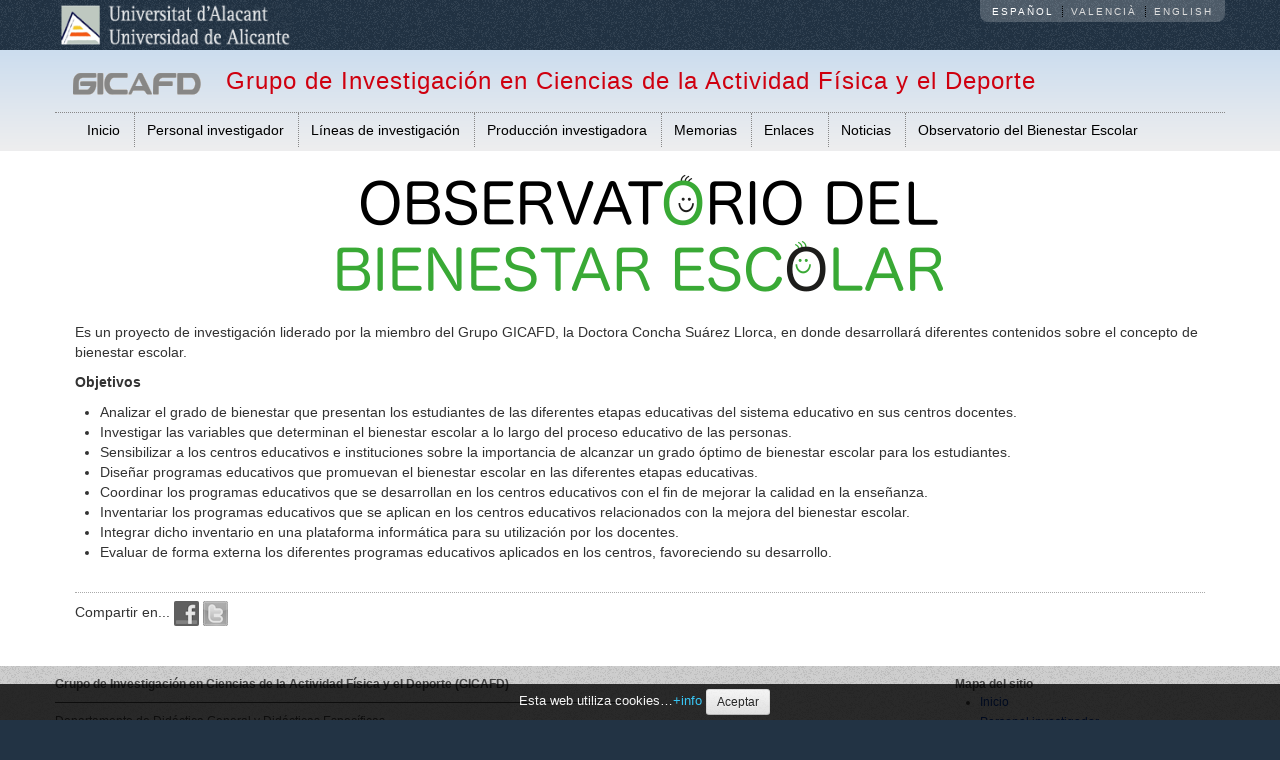

--- FILE ---
content_type: text/html
request_url: https://www.gicafd.ua.es/es/observatorio-bienestar-escolar
body_size: 6325
content:
<!DOCTYPE html>
<html lang="es">
<head>
<meta charset="utf-8"><meta name="viewport" content="width=device-width, initial-scale=1.0">
<meta name="Author" content="" />
<meta name="generator" content="Gestor WEB v25.10.13" />
<meta name="description" content="" />
<meta name="keywords" content="" />
<meta name="robots" content="index, follow" />
<title>Observatorio del Bienestar Escolar | GICAFD</title>
<link rel="shortcut icon"                                href="https://www.gicafd.ua.es/plantillas/gicafd/imagen/ico/favicon.png">
<link href="https://www.gicafd.ua.es/gestorweb/lib/bootstrap/2.3.2/css/bootstrap.min.css" rel="stylesheet">
<link href="https://www.gicafd.ua.es/gestorweb/lib/bootstrap/2.3.2/css/bootstrap-responsive.min.css" rel="stylesheet">
<!-- HTML5 shim, for IE6-8 support of HTML5 elements -->
<!--[if lt IE 9]>
<script src="https://www.gicafd.ua.es/gestorweb/lib/js/html5shiv.min.js"></script><noscript></noscript>
<![endif]-->
<link href="https://www.gicafd.ua.es/gestorweb/css/system.css" rel="stylesheet" type="text/css" media="screen" />
<link href="https://www.gicafd.ua.es/gestorweb/css/print.css" rel="stylesheet" type="text/css" media="print" />
<link href="https://www.gicafd.ua.es/gestorweb/lib/font-awesome/4.6.3/css/font-awesome.min.css" rel="stylesheet">
<link href="https://www.gicafd.ua.es/plantillas/gicafd/css/default/plantillaUA2015b.css" rel="stylesheet">
<!-- GICAFD -->
<style>

#cabeceraSitio { background: linear-gradient(to bottom,#cde,#eee); }

#logoUA { width:50% }

#tituloSitio h2 a { color:#cf000f; font-weight:normal; }
#tituloSitio h2 a:hover { color:#333; text-decoration:none }
#logoSitio img { max-width:300px; }
@media (max-width: 767px) { /* titulo oculto en movil */
	#tituloSitio a { display:none }
	#tituloylogoSitio { border:0px }
}
@media (max-width: 767px) { /* mostrar logo en movil */
	#logoSitio { display:block; padding:20px 10px 10px 32px; max-width:52px; }
}
@media (min-width: 768px) and (max-width: 979px) {
	#tituloSitio a { font-size:12px; }
}
@media (min-width: 980px) and (max-width: 1200px) {
	#tituloSitio a { font-size:20px; }
}
@media (min-width: 1200px) {
	#tituloSitio a { font-size:24px; }
}

#Titulo h1 { 
	color:#fff; 
	font-weight:bold; 
	font-size:48px; 
	padding-top:30px; 
	border-bottom:0;
	line-height: 50px;
	text-shadow: 0 0 3px #159, 3px 3px 5px #000;
	padding: 40px;
}
@media (max-width: 767px) { /* mostrar logo en movil */
	#Titulo h1 { text-align:center; font-size:24px; line-height:30px; padding:20px }
}

#TituloBase { 
	background-position:center;
	background-repeat:no-repeat;
	background-color:#666;
	background-image:url('/uploads/site/images/fondos/fondo-corre.jpg');
	margin-bottom:20px
}

@media (min-width: 767px) {
	#pagina-1119 #TituloBase { display:none }
}

#pagina-1120 #TituloBase { 
	background-image:url('/uploads/site/images/fondos/fondo-panel.jpg');
}

#pagina-1121 #TituloBase { 
	background-image:url('/uploads/site/images/fondos/fondo-verde.jpg');
}

#pagina-1122 #TituloBase { 
	background-image:url('/uploads/site/images/fondos/fondo-graficas.jpg');
}

#pagina-1759 #TituloBase { 
	background-image:url('/uploads/site/images/fondos/fondo-libros.jpg');
}

#pagina-2062 #TituloBase {  display:none; }

/* pagina Memorias */
#memorias a { display:block; border:1px solid #ddd; border-radius:6px; max-width:200px; padding:18px; margin:10px; float:left; text-align:center; font:bold 36px Arial }
#memorias a:hover { background:#cf000f; color:#fff; text-decoration:none }

/* pagina Produccion Investigadora */
.prodInv ul { list-style-type:none; margin:0; padding:0 }
.prodInv li { margin-bottom:10px; background:#eee; padding:10px;}
.prodInv span a { font-size:16px; }
.prodInv a { color:#000 !important; }
.prodInv a:hover { color:#cf000f !important; }
.prodInv h2, .prodInv h3 { 
	line-height:24px; margin-bottom:20px; text-align:center; color:#cf000f; font-weight:bold; 
	border-top:1px solid #ccc; border-left:1px solid #ddd; border-bottom:1px solid #eee; border-right:1px solid #eee; 
	border-radius:6px; padding:10px;
}
.prodInv h2 { font-size:24px; }
.prodInv h3 { font-size:18px; }
.prodInv p.mas a { display:block; text-align:center; margin:20px 20px; padding:10px; font:bold 18px Arial,Verdana; background-color:#ccc; border-radius:8px  }
.prodInv p.mas a:hover { background:#cf000f; text-decoration:none!important; color:white!important }

/* pagina Lineas investigacion */
#LineasInv ul { list-style-type:none; margin:0; padding:0 }
#LineasInv li { margin-bottom:10px; background: linear-gradient(to bottom,#ddd,#eee); padding:20px; border:1px solid #eee; border-radius:10px; font-size:1.4em; line-height:1.2em; }

/* pagina Personal inv. */
.encabezadoMiembros { font:bold 22px Arial,Verdana; line-height:32px; margin-bottom:24px; }
.encabezadoMiembros span { border-bottom:2px solid #aaa; color:#cf000f }
.miembro { padding-bottom:8px ; border-bottom:1px dotted #ccc; margin-bottom:10px; padding-top:4px; min-height:200px }
.nombreMiembro b { font:bold 20px Arial,Verdana }
.nombreMiembro { text-align:center; padding-top:10px; }
.nombreMiembro a { display:block; margin:8px auto; max-width:150px; }
.imagenMiembro { text-align:center }

/* Noticias */
.NW_Titulo { font-size:150%; line-height:130% }
#pagina-1119 .NW_Titulo { font-size:115% }
.NW_Resumen { font-size:13px }
.NW_Fecha { color:#999 }

@media (max-width: 768px) {
	.NW_Titular { padding:8px; }
	.NW_Imagen { max-width:100px; padding-right:6px; padding-bottom:6px; margin-right:10px; float:left }
	.NW_Titulo { font-size:100%; line-height:130% }
}

</style>
</head>
<body id="pagina-2062" class="plantilla-plantillaUA2015b">
<noscript><div class="alert alert-block spacer"><button type="button" class="close" data-dismiss="alert">&times;</button><strong><u>Aviso</u></strong><br />Para el correcto funcionamiento de esta página es necesario <strong>activar JavaScript</strong>. Aquí puede consultar las <a href="http://www.enable-javascript.com/es/" target="_blank"> instrucciones para activar JavaScript en su navegador WEB</a>.</div></noscript><div id="cabeceraUA">
	<div class="container">
		<div class="row">
			<div class="span5">
				<a href="http://www.ua.es/es/"><img id="logoUA" alt="UA" src="/plantillas/site/imagen/template/logoUAfondooscuro.png" /></a>
				<div class="visible-phone" id="selectorIdiomasMovil">
			
					<ul><li>ES</li><li><a href="https://www.gicafd.ua.es/va/observatori-benestar-escolar">VA</a></li><li><a href="https://www.gicafd.ua.es/en/observatorio-bienestar-escolar">EN</a></li></ul>
				</div>
			</div>
			<div class="span7 hidden-phone" id="selectorIdiomas">
		
				<ul><li>Espa&ntilde;ol</li><li><a href="https://www.gicafd.ua.es/va/observatori-benestar-escolar">Valenci&agrave;</a></li><li><a href="https://www.gicafd.ua.es/en/observatorio-bienestar-escolar">English</a></li></ul>		
			</div>
		</div>
	</div>
</div>
<div id="cabeceraSitio">
	<div class="container">
		<div class="row">
			<div class="span12" id="tituloylogoSitio">
				<div id="logoSitio">
					<a href="/es" title="Ir a la p&aacute;gina principal del la WEB."><img src="https://www.gicafd.ua.es/plantillas/gicafd/imagen/template/logotipo.png" alt="Logo"></a>				</div>
				<div id="menuMovil" class="navbar navbar-fixed-top hidden-desktop">
					<div class="navbar-inner">
						<a class="btn btn-navbar" data-toggle="collapse" data-target="#desplegableMovil"><span class="icon-align-justify"></span></a>
					</div>
				</div>
				<div id="logoUAFG" class="visible-desktop">
									</div>
				<div id="tituloSitio">
					<h2><a href="/" title="Grupo de Investigación en Ciencias de la Actividad Física y el Deporte">Grupo de Investigación en Ciencias de la Actividad Física y el Deporte</a></h2>
				</div>
			</div>

			<div class="row hidden-desktop" id="menuMovilSinCSS">
				<div id="desplegableMovil" class="nav-collapse collapse">
					<!-- ***** MENU ***** -->
					<div id="menuM"><UL class="nav nav-pills itemsMenuMovil"><li><a href="https://www.gicafd.ua.es/">Inicio</a></li><li><a href="https://www.gicafd.ua.es/es/personal-investigador">Personal investigador</a></li><li><a href="https://www.gicafd.ua.es/es/lineas-investigacion">Líneas de investigación</a></li><li><a href="https://www.gicafd.ua.es/es/produccion-investigadora">Producción investigadora</a></li><li><a href="https://www.gicafd.ua.es/es/memorias">Memorias</a></li><li><a href="https://www.gicafd.ua.es/es/enlaces">Enlaces</a></li><li><a href="https://www.gicafd.ua.es/es/noticias">Noticias</a></li><li class="active"><a href="https://www.gicafd.ua.es/es/observatorio-bienestar-escolar">Observatorio del Bienestar Escolar</a></li></ul>					</div>
										<div id="RedesSocialesM">
											</div>
					<!-- ***** /MENU ***** -->
				</div>	
			</div>
			<div class="row" id="MenuRow">
				<div id="nav-collapse1" class="nav-collapse collapse">
					<div class="span12">
						<!-- ***** MENU ***** -->
						<div id="menu"><UL class="nav nav-pills"><li><a href="https://www.gicafd.ua.es/">Inicio</a></li><li><a href="https://www.gicafd.ua.es/es/personal-investigador">Personal investigador</a></li><li><a href="https://www.gicafd.ua.es/es/lineas-investigacion">Líneas de investigación</a></li><li><a href="https://www.gicafd.ua.es/es/produccion-investigadora">Producción investigadora</a></li><li><a href="https://www.gicafd.ua.es/es/memorias">Memorias</a></li><li><a href="https://www.gicafd.ua.es/es/enlaces">Enlaces</a></li><li><a href="https://www.gicafd.ua.es/es/noticias">Noticias</a></li><li class="active"><a href="https://www.gicafd.ua.es/es/observatorio-bienestar-escolar">Observatorio del Bienestar Escolar</a></li></ul></div>
						<!-- ***** /MENU ***** -->
					</div>
										
				</div><!--/MenuCol-->
			</div><!--/MenuRow-->

		</div>
	</div>
</div>

<!-- ***** PRE CONTENIDO ***** -->
<div id="PreContenido">
</div>
<!-- ***** /PRE CONTENIDO ***** -->

<!-- ***** CONTENIDO ***** -->
<div id="contenido">

	<!-- ***** PRE PAGINA ***** -->
    <div id="PrePagina" class="container">
        <div class="row" id="PrePaginaRow">
 
 
         </div> <!-- /PrePaginaRow-->
    </div> <!-- /PrePagina-->
	<!-- ***** /PRE PAGINA ***** -->

	<!-- ***** PAGINA ***** -->
	<div id="Pagina">
    
		<!-- ***** NAVEGADOR ***** -->
        <div class="base" id="NavegadorFondo">
            <div class="container" id="NavegadorContainer">
                <div class="row" id="NavegadorRow">
                    <div class="span12" id="NavegadorCol">
						<!-- ***** NAVEGADOR ***** -->
                        <div id="Navegador"></div>
						<!-- ***** /NAVEGADOR ***** -->
                    </div> <!--/NavegadorCol-->
                </div> <!--/NavegadorRow-->
            </div> <!--/NavegadorContainer-->
        </div> <!--/NavegadorFondo-->
		<!-- ***** /NAVEGADOR ***** -->
    
		<!-- redes sociales -->
		<div class="container hidden-phone">
			<div class="row">
				<div class="span12 text-right">
	            <!-- ***** RRSS ***** -->
				<div id="RedesSociales"></div>		    
	            <!-- ***** /RRSS ***** -->
				</div>
			</div>
		</div>
		<!-- /redes sociales -->
		
		<!-- ***** INDICE PAGINA ***** -->
        <div class="base" id="IndiceBase">
            <div class="container" id="IndiceContainer">
                <div class="row" id="IndiceRow">
                    <div class="span12" id="IndiceCol">
						<!-- ***** INDICE ***** -->
                        <div id="Indice"></div>
						<!-- ***** INDICE ***** -->
                    </div><!--/IndiceCol-->
                </div><!--/IndiceRow-->
            </div><!--/IndiceBase-->
        </div><!--/Indice-->
		<!-- ***** /INDICE PAGINA ***** -->
    
		<!-- ***** TITULO PAGINA ***** -->
        <div class="base" id="TituloBase">
            <div class="container" id="TituloContainer">
                <div class="row" id="TituloRow">
                    <div class="span12" id="TituloCol">
						<!-- ***** TITULO ***** -->
                        <div id="Titulo"><h1>Observatorio del Bienestar Escolar</h1></div>
						<!-- ***** /TITULO ***** -->
                    </div><!--/TituloCol-->
                </div><!--/TituloRow-->
            </div><!--/TituloContainer-->
        </div><!--/TituloBase-->
		<!-- ***** /TITULO PAGINA ***** -->
    
		<!-- ***** TEXTO PAGINA ***** -->
        <div class="base" id="TextoBase">
            <div class="container" id="TextoContainer">
                <div class="row" id="TextoRow">
                    <div class="span12" id="TextoCol">
						<!-- ***** TEXTO ***** -->
                        <div id="Texto">
							<!-- ***** ERRORES PAGINA ***** -->
                            <div id="ErroresPagina"></div>
							<!-- ***** /ERRORES PAGINA ***** -->

							<!-- ***** TEXTO BD ***** -->
							<p style="text-align: center;"><img alt="Observatorio del Bienestar Escolar" src="//www.gicafd.ua.es/uploads/site/images/obe.png" title="Observatorio del Bienestar Escolar" /></p>

<p>Es un proyecto de investigaci&oacute;n liderado por la miembro del Grupo GICAFD, la Doctora Concha Su&aacute;rez Llorca, en donde desarrollar&aacute; diferentes contenidos sobre el concepto de bienestar escolar.</p>

<p><strong></strong></p>

<p><strong>Objetivos</strong></p>

<ul>
	<li>Analizar el grado de bienestar que presentan los estudiantes de las diferentes etapas educativas del sistema educativo en sus centros docentes.</li>
	<li>Investigar las variables que determinan el bienestar escolar a lo largo del proceso educativo de las personas.</li>
	<li>Sensibilizar a los centros educativos e instituciones sobre la importancia de alcanzar un grado &oacute;ptimo de bienestar escolar para los estudiantes.</li>
	<li>Dise&ntilde;ar programas educativos que promuevan el bienestar escolar en las diferentes etapas educativas.</li>
	<li>Coordinar los programas educativos que se desarrollan en los centros educativos con el fin de mejorar la calidad en la ense&ntilde;anza.</li>
	<li>Inventariar los programas educativos que se aplican en los centros educativos relacionados con la mejora del bienestar escolar.</li>
	<li>Integrar dicho inventario en una plataforma inform&aacute;tica para su utilizaci&oacute;n por los docentes.</li>
	<li>Evaluar de forma externa los diferentes programas educativos aplicados en los centros, favoreciendo su desarrollo.</li>
</ul>
							<!-- ***** /TEXTO BD ***** -->

							<!-- ***** COMPARTIR RRSS ***** -->
                            <div id="CompartirEnRS">Compartir en...  <a href="https://www.facebook.com/sharer.php?u=https%3A%2F%2Fwww.gicafd.ua.es%2Fes%2Fobservatorio-bienestar-escolar"><img src="https://www.gicafd.ua.es/gestorweb/imagen/template/logofacebook25x25.gif" width="25" height="25" alt="Compartir en Facebook"/></a> <a href="https://twitter.com/share?url=https%3A%2F%2Fwww.gicafd.ua.es%2Fes%2Fobservatorio-bienestar-escolar"><img src="https://www.gicafd.ua.es/gestorweb/imagen/template/logotwitter25x25.gif" width="25" height="25" alt="Compartir en Twitter"/></a> </div>
							<!-- ***** COMPARTIR RRSS ***** -->
                        </div>
						<!-- ***** /TEXTO ***** -->
                    </div>  <!--/TextoCol-->
                </div> <!--/TextoRow-->
            </div>  <!--/TextoContainer-->
        </div>  <!--/TextoBase-->
		<!-- ***** /TEXTO PAGINA ***** -->
        
		<!-- ***** PRE PIE ***** -->
        <div id="PrePieBase" class="base">
        </div>
		<!-- ***** PRE PIE ***** -->
    
	</div><!--/pagina-->
	<!-- ***** /PAGINA ***** -->

<div id="pieSitio">
	<div class="container">
		<div class="row">
			<div class="span6">
				<p><strong>Grupo de Investigaci&oacute;n en Ciencias de la Actividad F&iacute;sica y el Deporte (GICAFD)</strong></p>

<hr />
<p>Departamento de Did&aacute;ctica General y Did&aacute;cticas Espec&iacute;ficas<br />
Facultad de Educaci&oacute;n<br />
Universidad de Alicante<br />
Calle Aeroplano, s/n<br />
03690 San Vicente del Raspeig, Alicante (Espa&ntilde;a)</p>

<p><strong>Tel:</strong> +34 656319983<br />
<strong>e-mail:</strong> <a href="mailto:jose.perez@gcloud.ua.es">jose.perez@gcloud.ua.es</a></p>
			</div>
			<div class="span3">
							</div>
			<div class="span3">
				<strong>Mapa del sitio</strong>
<ul id="mapaweb">
<li><a href="https://www.gicafd.ua.es/">Inicio</a>
</li><li><a href="https://www.gicafd.ua.es/es/personal-investigador">Personal investigador</a>
</li><li><a href="https://www.gicafd.ua.es/es/lineas-investigacion">Líneas de investigación</a>
</li><li><a href="https://www.gicafd.ua.es/es/produccion-investigadora">Producción investigadora</a>
</li><li><a href="https://www.gicafd.ua.es/es/memorias">Memorias</a>
</li><li><a href="https://www.gicafd.ua.es/es/enlaces">Enlaces</a>
</li><li><a href="https://www.gicafd.ua.es/es/noticias">Noticias</a>
</li><li><a href="https://www.gicafd.ua.es/es/observatorio-bienestar-escolar">Observatorio del Bienestar Escolar</a>
</li></ul>
			</div>
		</div>
	</div>
</div>
<div id="pieUA">
	<div class="container">
		<div class="row">
			<div class="span12">
				<div id="pie">
<div class="contenedor">
<p>Para m&aacute;s informaci&oacute;n: <a href="mailto:jose.perez@gcloud.ua.es">jose.perez@gcloud.ua.es</a>, y para temas relacionados con este servidor Web: <a href="mailto:informatica@uafg.es">informatica@uafg.es</a></p>

<p>Carretera San Vicente del Raspeig s/n - 03690 San Vicente del Raspeig - Alicante - Tel. 96 590 3400 - Fax 96 590 3464</p>

<ul>
	<li><a href="https://web.ua.es/es/web-institucional/condiciones-de-uso.html">Condiciones de uso</a></li>
	<li><a href="https://si.ua.es/es/servicios/seguridad/certificado-de-seguridad-ua.html">Certificado UA</a></li>
	<li><a href="https://web.ua.es/es/web-institucional/accesibilidad.html">Accesibilidad</a></li>
	<li><a href="https://web.ua.es/es/web-institucional/aviso-legal.html">Informaci&oacute;n Legal</a></li>
	<li><a href="https://sp.ua.es/es/botones/urgencias.html">Emergencias</a></li>
	<li><a href="https://web.ua.es/es/web-institucional/copyright.html">&copy; Universidad de Alicante</a></li>
</ul>
</div>
</div>
			</div>
		</div>
	</div>
</div>

</div><!--/Contenido-->
<!-- ***** /CONTENIDO ***** -->

<!-- ***** POST CONTENIDO ***** -->
<div id="PostContenido">
</div>
<!-- ***** /POST CONTENIDO ***** -->

<iframe src="https://www.gicafd.ua.es/?accion=sumavisita&amp;id=2062" width="0" height="0" tabindex="-1" title="Contador de visitas" style="visibility:hidden;display:none"></iframe>
<div id="avisoLegalCookieContainer">
  				<form id="avisoLegalCookie" method="post">Esta web utiliza cookies&hellip;<a href="/es/politica-cookies">+info</a>
    				<input name="botonCookie" type="submit" value="Aceptar" id="botonCookie" class="btn btn-small" style="cursor:pointer; color:black;">
  				</form>
			</div>

<script src="https://www.gicafd.ua.es/gestorweb/lib/bootstrap/2.3.2/js/jquery.min.js"></script><noscript></noscript>
<script src="https://www.gicafd.ua.es/gestorweb/lib/bootstrap/2.3.2/js/bootstrap.min.js"></script><noscript></noscript>
<!--[if lt IE 9]>
<script src="https://www.gicafd.ua.es/gestorweb/lib/js/respond.min.js"></script><noscript></noscript>
<![endif]-->
<script src="https://www.gicafd.ua.es/gestorweb/lib/avisolegalcookie/19.05.08/avisolegalcookie.min.js"></script><noscript></noscript>
<script>var gaJsHost = (("https:" == document.location.protocol) ? "https://ssl." : "http://www."); var script = document.createElement("script"); script.src = gaJsHost + "google-analytics.com/ga.js"; document.getElementsByTagName("head")[0].appendChild(script);</script>
					<script>try {var pageTracker = _gat._getTracker("");pageTracker._trackPageview();} catch(err) {}</script><noscript></noscript>
</body>
</html><!-- TAF! -->

--- FILE ---
content_type: text/css
request_url: https://www.gicafd.ua.es/plantillas/gicafd/css/default/plantillaUA2015b.css
body_size: 2613
content:
/* @import url(//fonts.googleapis.com/css?family=Dosis); */

/****** ESTILOS PREDETERMINADOS *****/
#PW_EnConstruccion{font-size:16px;font-weight:bold;background:#FF9;color:#900; padding:1em;border:1px solid #F90; display:block;}
@media (max-width: 480px) 
{
	body {	padding-top: 0px;}
	#Pagina{width:100%; }
}
@media (min-width: 480px) and (max-width: 767px) 
{
	body {	padding-top: 0px;}
	#Pagina{width:100%; }	
}
@media (min-width: 768px) and (max-width: 979px) 
{
	body {	padding-top: 0px;}
	#Pagina{width:100%; }	
}
@media (min-width: 980px) and (max-width: 1200px)
{
	body {	padding-top: 0px;}
	#Pagina{width:100%; }	
}
@media (min-width: 1200px) 
{
	body {	padding-top: 0px;}
	#Pagina{width:100%; }	
}
#Idioma{float:right; line-height:35px;}
#Pie{ font-size:85%; color:#333;}
#Pagina{ margin-top:0px; margin-bottom:0px; }
#Idioma a{font-size:85%; color:#333;display:inline-block;} /* compatibilidad IE8*/
#Texto a{ color:#069; /*text-decoration:underline*/ }
#Texto a:hover { color:#f63; text-decoration:underline}
#Area{ margin-top: 1em;	}
#NombreSite{ margin-top: 1em; display:none;	}
#Navegador{	padding:0px 20px;}
#Toolbar {	text-align:right;}
#Encabezado{margin-bottom:1em;}
#EncabezadoDer{	text-align: center;	font-size: 1.5em;	font-weight:bold;}
#Pagina {background-color: #FFFFFF;margin-left:auto;margin-right:auto;}
/*#EncabezadoBase{margin-top:-1px;box-shadow: 0 8px 6px -6px rgba(0, 0, 0, 0.4);}*/
#logo{ padding-top:20px;padding-left:20px;}
#logo2{ padding-top:20px;padding-right:20px;text-align:right;}
#RedesSociales, #RedesSocialesM{ float:right;line-height:35px; margin-left: 2em; }
#RedesSociales a, #RedesSocialesM a{display:inline-block;} /* compatibilidad IE8*/
#Texto{padding-left:20px;padding-right:20px; margin-bottom:40px;}
/*#TextoBase a { color: #039;}*/
/*#TextoBase a:hover { text-decoration: underline; color: #832121}*/
#Texto >.container { margin-left: -20px; margin-right: -20px;}
#MenuLogIn{display:inline-block; float:right;}
#Menu, #MenuM{display:inline-block; float:left;}
.brand a:hover { text-decoration: none;}
h1{margin-top:0px;padding-top:0px;}
#Pagina{margin-top:-0px;}
#myCarousel a.carousel-control {text-decoration:none!important; color:white !important} /* carrusel: no subrayar y botones en blanco */
.carousel .carousel-control { visibility: hidden; } /* carrusel: ocultar botones por defecto */
.carousel:hover .carousel-control { visibility: visible; } /* carrusel: mostrar botones si hover */
/****** ESTILOS ESPECIFICOS *****/
.carousel-caption { background: rgba(0,0,0,0.50); top:0;bottom:auto } /* menos oscuro + posicion arriba */
.carousel-caption  p { font-size:150%; line-height:30px; text-align:center }

body { padding:0; }

#TituloCol { margin-bottom:20px;}
#Titulo {padding:0 20px}
#Titulo h1 { color:#f63; /*font-variant:small-caps;*/ border-bottom:1px dotted #aaa; line-height:32px; }

html { background:url('/plantillas/site/imagen/template/ruido.png') repeat scroll 0 0 #223344; }
#logoUA { padding:3px; }
#cabeceraUA {color:white; background:url('/plantillas/site/imagen/template/ruido.png') repeat scroll 0 0 #223344; width:100%}
#cabeceraSitio { background:url('/plantillas/site/imagen/template/ruido.png') repeat scroll 0 0 hsl(0, 0%, 80%);}
#logoSitio { padding:20px 24px 8px 16px; float:left}
#logoSitio img {/*max-width:48px*/ }
@media (max-width: 767px) {
	#logoSitio { display:none } /* por defecto oculto - a personalizar con css */
}
#tituloSitio { text-align:left; padding:8px; /*escritorio: height:60px*/  }
#tituloSitio h2 { font-size: 24px; letter-spacing: 1px; font-family: 'Dosis', sans-serif; line-height:26px; }
#tituloSitio a { text-decoration:none; color:#000 }
#tituloSitio a:hover { text-decoration:underline }
#tituloylogoSitio { border-bottom:1px dotted #888;  }
#logoUAFG { padding:10px; float:right; }
#logoUAFG img { max-height:80px; }
#pieUA {padding-top:10px; text-align:center; font-size:12px; color:#ccc; line-height:14px; background:url('/plantillas/site/imagen/template/ruido.png') repeat scroll 0 0 #223344; width:100%}
#pieUA  ul { list-style: none;}
#pieUA  ul li { display:inline; }
#pieUA li + li { border-left: dotted 1px #888; padding-left:6px }
#pieUA a { color:white }
#pieSitio { padding-left:10px;padding-right:10px; padding-top:10px; color:#444; line-height:16px; font-size:12px; background:url('/plantillas/site/imagen/template/ruido.png') repeat scroll 0 0 hsl(0, 0%, 80%);}
#pieSitio hr {
    margin-top: 0px;
    margin-bottom: 10px;
    border-style: none;
	border-bottom:1px solid #444;
} 

@media (max-width: 480px) {	#logoUA { width:50% } } /* reducir logo UA en movil */

/* ajustes menu */
#MenuRow { padding-bottom:4px; }
#menu li a , #menuM li a{ color:#000; }
.dropdown-menu li a:hover { background:#ccc }
#menu .caret, #menuM .caret { border-top-color:#666 } 
#menu li.active  a , #menuM li.active a { background:transparent } /* quitar color fondo boostrap */
/* cosas menu no movil: */
@media (min-width: 980px) {
	#menu  li + li , #menuM li + li{ border-left:dotted 1px #888; }
	#menu, #menuM { margin-left:50px; }
	#menu ul ul li, #menuM ul ul li { border-left:none }
}
/* cosas menu movil: */
@media (max-width: 979px) {
	#menu li, #menuM li{ border-bottom:dotted 1px #888; }
}
/* boton menu movil */
#menuMovil { float:right; padding-top:10px; margin-right:8px; margin-left:4px }
#menuMovil .navbar-inner { background:transparent; padding:0; }
.navbar-fixed-top .navbar-inner, .navbar-static-top .navbar-inner {
    box-shadow: 0 0px 0px rgba(0, 0, 0, 0.0) !important;
	border:0;
}

#compartirEnlace  ul { margin-top:2px; margin-left:0px; border-bottom:1px dotted #ccc; padding-bottom:1px;  }
#compartirEnlace li { display:inline }
#compartirEnlace a { color:#888; background:white; font-size:26px; margin-right:10px }
#compartirEnlace a:hover { color:#f63 }

/* IDIOMAS: */
#selectorIdiomas { text-align:right }
#selectorIdiomas  ul {
	/*position: absolute;*/
	top: 0px;
	right: 8px;
	margin: 0px;
	padding: 4px;
	list-style: none;
	background-color: rgba(255,255,255,0.2);
	border-radius: 0px 0px 8px 8px;
	display: inline; /**/
}
#selectorIdiomas ul:hover { background-color: rgba(255,255,255,0.3); padding: 10px 4px; /*patch:*/line-height:30px }
#selectorIdiomas li {
	display:inline;
	/*display: block;
	float:left;*/
	margin: 0px;
	padding: 0px 8px;
	text-transform: uppercase;
	font-size: 70%;
	letter-spacing: 2px;
	color: #fff;
}
#selectorIdiomas li a { color: #ddd; }
#selectorIdiomas li + li { border-left: dotted 1px #000; }
#selectorIdiomasMovil { text-transform:uppercase; margin-top:10px; float:right; color:#999}
#selectorIdiomasMovil ul { list-style:none; }
#selectorIdiomasMovil li { display:inline; padding:10px; }
#selectorIdiomasMovil li + li { border-left: dotted 1px #aaa;}
#selectorIdiomasMovil a { color:white }
/* fin IDIOMAS */

#NW_Titulares a { text-decoration:none }
#NW_Titulares a:hover { text-decoration:underline }

#CompartirEnRS {border-top:1px dotted #aaa; padding-top:8px; margin-top:30px; clear:both}

/* efectos grises iconos */
@media (min-width: 768px) {
	#CompartirEnRS a img, #RedesSociales a img             { filter:grayscale(100%) contrast(80%) }
	#CompartirEnRS a:hover img, #RedesSociales a:hover img { filter:grayscale(0%) }
}

#BanderaDesactivada{
	-webkit-filter: grayscale(100%);
	-moz-filter: grayscale(100%);
	-o-filter: grayscale(100%);
	-ms-filter: grayscale(100%);
	filter: grayscale(100%);
}